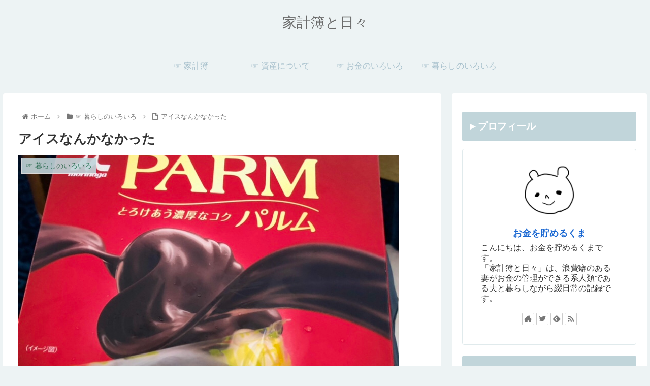

--- FILE ---
content_type: text/html; charset=utf-8
request_url: https://www.google.com/recaptcha/api2/aframe
body_size: 268
content:
<!DOCTYPE HTML><html><head><meta http-equiv="content-type" content="text/html; charset=UTF-8"></head><body><script nonce="2bUQmtHje5tOYAy8pwIkxw">/** Anti-fraud and anti-abuse applications only. See google.com/recaptcha */ try{var clients={'sodar':'https://pagead2.googlesyndication.com/pagead/sodar?'};window.addEventListener("message",function(a){try{if(a.source===window.parent){var b=JSON.parse(a.data);var c=clients[b['id']];if(c){var d=document.createElement('img');d.src=c+b['params']+'&rc='+(localStorage.getItem("rc::a")?sessionStorage.getItem("rc::b"):"");window.document.body.appendChild(d);sessionStorage.setItem("rc::e",parseInt(sessionStorage.getItem("rc::e")||0)+1);localStorage.setItem("rc::h",'1769032435354');}}}catch(b){}});window.parent.postMessage("_grecaptcha_ready", "*");}catch(b){}</script></body></html>